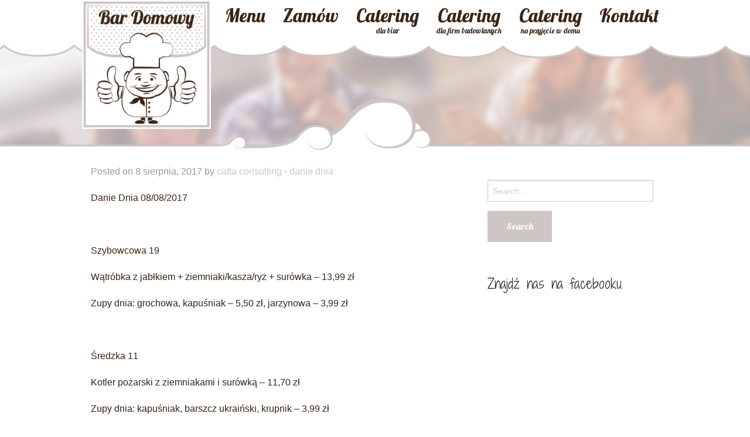

--- FILE ---
content_type: text/html; charset=UTF-8
request_url: https://bardomowy.com/1781-2/
body_size: 7847
content:
<!doctype html>

  <html class="no-js"  dir="ltr" lang="pl-PL"
	prefix="og: https://ogp.me/ns#" >

	<head>
		<meta charset="utf-8">
		
		<!-- Force IE to use the latest rendering engine available -->
		<meta http-equiv="X-UA-Compatible" content="IE=edge">

		<!-- Mobile Meta -->
		<meta name="viewport" content="width=device-width, initial-scale=1.0"/>

		<!-- Icons & Favicons -->
		<link rel="icon" href="https://bardomowy.com/wp-content/themes/JointsWP-CSS-master/favicon.png">
		<link href="https://bardomowy.com/wp-content/themes/JointsWP-CSS-master/assets/images/apple-icon-touch.png" rel="apple-touch-icon" />
		<!--[if IE]>
			<link rel="shortcut icon" href="https://bardomowy.com/wp-content/themes/JointsWP-CSS-master/favicon.ico">
		<![endif]-->
		<meta name="msapplication-TileColor" content="#f01d4f">
		<meta name="msapplication-TileImage" content="https://bardomowy.com/wp-content/themes/JointsWP-CSS-master/assets/images/win8-tile-icon.png">
	    <meta name="theme-color" content="#121212">

		<link rel="pingback" href="https://bardomowy.com/xmlrpc.php">

		<title>| Bar Domowy</title>

		<!-- All in One SEO 4.2.8 - aioseo.com -->
		<meta name="description" content="Danie Dnia 08/08/2017 Szybowcowa 19 Wątróbka z jabłkiem + ziemniaki/kasza/ryż + surówka - 13,99 zł Zupy dnia: grochowa, kapuśniak - 5,50 zł, jarzynowa - 3,99 zł Średzka 11 Kotler pożarski z ziemniakami i surówką - 11,70 zł Zupy dnia: kapuśniak, barszcz ukraiński, krupnik - 3,99 zł Smacznego :-)" />
		<meta name="robots" content="max-image-preview:large" />
		<link rel="canonical" href="https://bardomowy.com/1781-2/" />
		<meta name="generator" content="All in One SEO (AIOSEO) 4.2.8 " />
		<meta property="og:locale" content="pl_PL" />
		<meta property="og:site_name" content="Bar Domowy |" />
		<meta property="og:type" content="article" />
		<meta property="og:title" content="| Bar Domowy" />
		<meta property="og:description" content="Danie Dnia 08/08/2017 Szybowcowa 19 Wątróbka z jabłkiem + ziemniaki/kasza/ryż + surówka - 13,99 zł Zupy dnia: grochowa, kapuśniak - 5,50 zł, jarzynowa - 3,99 zł Średzka 11 Kotler pożarski z ziemniakami i surówką - 11,70 zł Zupy dnia: kapuśniak, barszcz ukraiński, krupnik - 3,99 zł Smacznego :-)" />
		<meta property="og:url" content="https://bardomowy.com/1781-2/" />
		<meta property="article:published_time" content="2017-08-08T08:22:05+00:00" />
		<meta property="article:modified_time" content="2017-08-08T10:06:23+00:00" />
		<meta name="twitter:card" content="summary" />
		<meta name="twitter:title" content="| Bar Domowy" />
		<meta name="twitter:description" content="Danie Dnia 08/08/2017 Szybowcowa 19 Wątróbka z jabłkiem + ziemniaki/kasza/ryż + surówka - 13,99 zł Zupy dnia: grochowa, kapuśniak - 5,50 zł, jarzynowa - 3,99 zł Średzka 11 Kotler pożarski z ziemniakami i surówką - 11,70 zł Zupy dnia: kapuśniak, barszcz ukraiński, krupnik - 3,99 zł Smacznego :-)" />
		<script type="application/ld+json" class="aioseo-schema">
			{"@context":"https:\/\/schema.org","@graph":[{"@type":"Article","@id":"https:\/\/bardomowy.com\/1781-2\/#article","name":"| Bar Domowy","author":{"@id":"https:\/\/bardomowy.com\/author\/catta\/#author"},"publisher":{"@id":"https:\/\/bardomowy.com\/#organization"},"datePublished":"2017-08-08T08:22:05+00:00","dateModified":"2017-08-08T10:06:23+00:00","inLanguage":"pl-PL","mainEntityOfPage":{"@id":"https:\/\/bardomowy.com\/1781-2\/#webpage"},"isPartOf":{"@id":"https:\/\/bardomowy.com\/1781-2\/#webpage"},"articleSection":"danie dnia"},{"@type":"BreadcrumbList","@id":"https:\/\/bardomowy.com\/1781-2\/#breadcrumblist","itemListElement":[{"@type":"ListItem","@id":"https:\/\/bardomowy.com\/#listItem","position":1,"item":{"@type":"WebPage","@id":"https:\/\/bardomowy.com\/","name":"Home","description":"Bar Domowy, to firma rodzinna kt\u00f3r\u0105 staramy si\u0119 nieustannie rozwija\u0107. Znajdziesz u nas nie tylko polskie dania, ale te\u017c najpopularniejsze smaki z kuchni ca\u0142ego \u015bwiata. Staramy si\u0119 udowodni\u0107, \u017ce smaczna kuchnia wcale nie musi by\u0107 droga i mo\u017ce by\u0107 dost\u0119pna dla wszystkich.Zawsze mo\u017cesz nas spotka\u0107 lub zadzwoni\u0107 i wymieni\u0107 si\u0119 spostrze\u017ceniami - zach\u0119camy! Dzisiejsze Danie","url":"https:\/\/bardomowy.com\/"},"nextItem":"https:\/\/bardomowy.com\/1781-2\/#listItem"},{"@type":"ListItem","@id":"https:\/\/bardomowy.com\/1781-2\/#listItem","position":2,"item":{"@type":"WebPage","@id":"https:\/\/bardomowy.com\/1781-2\/","description":"Danie Dnia 08\/08\/2017 Szybowcowa 19 W\u0105tr\u00f3bka z jab\u0142kiem + ziemniaki\/kasza\/ry\u017c + sur\u00f3wka - 13,99 z\u0142 Zupy dnia: grochowa, kapu\u015bniak - 5,50 z\u0142, jarzynowa - 3,99 z\u0142 \u015aredzka 11 Kotler po\u017carski z ziemniakami i sur\u00f3wk\u0105 - 11,70 z\u0142 Zupy dnia: kapu\u015bniak, barszcz ukrai\u0144ski, krupnik - 3,99 z\u0142 Smacznego :-)","url":"https:\/\/bardomowy.com\/1781-2\/"},"previousItem":"https:\/\/bardomowy.com\/#listItem"}]},{"@type":"Organization","@id":"https:\/\/bardomowy.com\/#organization","name":"Bar Domowy","url":"https:\/\/bardomowy.com\/"},{"@type":"WebPage","@id":"https:\/\/bardomowy.com\/1781-2\/#webpage","url":"https:\/\/bardomowy.com\/1781-2\/","name":"| Bar Domowy","description":"Danie Dnia 08\/08\/2017 Szybowcowa 19 W\u0105tr\u00f3bka z jab\u0142kiem + ziemniaki\/kasza\/ry\u017c + sur\u00f3wka - 13,99 z\u0142 Zupy dnia: grochowa, kapu\u015bniak - 5,50 z\u0142, jarzynowa - 3,99 z\u0142 \u015aredzka 11 Kotler po\u017carski z ziemniakami i sur\u00f3wk\u0105 - 11,70 z\u0142 Zupy dnia: kapu\u015bniak, barszcz ukrai\u0144ski, krupnik - 3,99 z\u0142 Smacznego :-)","inLanguage":"pl-PL","isPartOf":{"@id":"https:\/\/bardomowy.com\/#website"},"breadcrumb":{"@id":"https:\/\/bardomowy.com\/1781-2\/#breadcrumblist"},"author":"https:\/\/bardomowy.com\/author\/catta\/#author","creator":"https:\/\/bardomowy.com\/author\/catta\/#author","datePublished":"2017-08-08T08:22:05+00:00","dateModified":"2017-08-08T10:06:23+00:00"},{"@type":"WebSite","@id":"https:\/\/bardomowy.com\/#website","url":"https:\/\/bardomowy.com\/","name":"Bar Domowy","inLanguage":"pl-PL","publisher":{"@id":"https:\/\/bardomowy.com\/#organization"}}]}
		</script>
		<!-- All in One SEO -->

<link rel="alternate" type="application/rss+xml" title="Bar Domowy &raquo; Kanał z wpisami" href="https://bardomowy.com/feed/" />
<link rel="alternate" type="application/rss+xml" title="Bar Domowy &raquo; Kanał z komentarzami" href="https://bardomowy.com/comments/feed/" />
<script type="text/javascript">
window._wpemojiSettings = {"baseUrl":"https:\/\/s.w.org\/images\/core\/emoji\/14.0.0\/72x72\/","ext":".png","svgUrl":"https:\/\/s.w.org\/images\/core\/emoji\/14.0.0\/svg\/","svgExt":".svg","source":{"concatemoji":"https:\/\/bardomowy.com\/wp-includes\/js\/wp-emoji-release.min.js?ver=6.1.1"}};
/*! This file is auto-generated */
!function(e,a,t){var n,r,o,i=a.createElement("canvas"),p=i.getContext&&i.getContext("2d");function s(e,t){var a=String.fromCharCode,e=(p.clearRect(0,0,i.width,i.height),p.fillText(a.apply(this,e),0,0),i.toDataURL());return p.clearRect(0,0,i.width,i.height),p.fillText(a.apply(this,t),0,0),e===i.toDataURL()}function c(e){var t=a.createElement("script");t.src=e,t.defer=t.type="text/javascript",a.getElementsByTagName("head")[0].appendChild(t)}for(o=Array("flag","emoji"),t.supports={everything:!0,everythingExceptFlag:!0},r=0;r<o.length;r++)t.supports[o[r]]=function(e){if(p&&p.fillText)switch(p.textBaseline="top",p.font="600 32px Arial",e){case"flag":return s([127987,65039,8205,9895,65039],[127987,65039,8203,9895,65039])?!1:!s([55356,56826,55356,56819],[55356,56826,8203,55356,56819])&&!s([55356,57332,56128,56423,56128,56418,56128,56421,56128,56430,56128,56423,56128,56447],[55356,57332,8203,56128,56423,8203,56128,56418,8203,56128,56421,8203,56128,56430,8203,56128,56423,8203,56128,56447]);case"emoji":return!s([129777,127995,8205,129778,127999],[129777,127995,8203,129778,127999])}return!1}(o[r]),t.supports.everything=t.supports.everything&&t.supports[o[r]],"flag"!==o[r]&&(t.supports.everythingExceptFlag=t.supports.everythingExceptFlag&&t.supports[o[r]]);t.supports.everythingExceptFlag=t.supports.everythingExceptFlag&&!t.supports.flag,t.DOMReady=!1,t.readyCallback=function(){t.DOMReady=!0},t.supports.everything||(n=function(){t.readyCallback()},a.addEventListener?(a.addEventListener("DOMContentLoaded",n,!1),e.addEventListener("load",n,!1)):(e.attachEvent("onload",n),a.attachEvent("onreadystatechange",function(){"complete"===a.readyState&&t.readyCallback()})),(e=t.source||{}).concatemoji?c(e.concatemoji):e.wpemoji&&e.twemoji&&(c(e.twemoji),c(e.wpemoji)))}(window,document,window._wpemojiSettings);
</script>
<style type="text/css">
img.wp-smiley,
img.emoji {
	display: inline !important;
	border: none !important;
	box-shadow: none !important;
	height: 1em !important;
	width: 1em !important;
	margin: 0 0.07em !important;
	vertical-align: -0.1em !important;
	background: none !important;
	padding: 0 !important;
}
</style>
	<link rel='stylesheet' id='wp-block-library-css' href='https://bardomowy.com/wp-includes/css/dist/block-library/style.min.css?ver=6.1.1' type='text/css' media='all' />
<link rel='stylesheet' id='classic-theme-styles-css' href='https://bardomowy.com/wp-includes/css/classic-themes.min.css?ver=1' type='text/css' media='all' />
<style id='global-styles-inline-css' type='text/css'>
body{--wp--preset--color--black: #000000;--wp--preset--color--cyan-bluish-gray: #abb8c3;--wp--preset--color--white: #ffffff;--wp--preset--color--pale-pink: #f78da7;--wp--preset--color--vivid-red: #cf2e2e;--wp--preset--color--luminous-vivid-orange: #ff6900;--wp--preset--color--luminous-vivid-amber: #fcb900;--wp--preset--color--light-green-cyan: #7bdcb5;--wp--preset--color--vivid-green-cyan: #00d084;--wp--preset--color--pale-cyan-blue: #8ed1fc;--wp--preset--color--vivid-cyan-blue: #0693e3;--wp--preset--color--vivid-purple: #9b51e0;--wp--preset--gradient--vivid-cyan-blue-to-vivid-purple: linear-gradient(135deg,rgba(6,147,227,1) 0%,rgb(155,81,224) 100%);--wp--preset--gradient--light-green-cyan-to-vivid-green-cyan: linear-gradient(135deg,rgb(122,220,180) 0%,rgb(0,208,130) 100%);--wp--preset--gradient--luminous-vivid-amber-to-luminous-vivid-orange: linear-gradient(135deg,rgba(252,185,0,1) 0%,rgba(255,105,0,1) 100%);--wp--preset--gradient--luminous-vivid-orange-to-vivid-red: linear-gradient(135deg,rgba(255,105,0,1) 0%,rgb(207,46,46) 100%);--wp--preset--gradient--very-light-gray-to-cyan-bluish-gray: linear-gradient(135deg,rgb(238,238,238) 0%,rgb(169,184,195) 100%);--wp--preset--gradient--cool-to-warm-spectrum: linear-gradient(135deg,rgb(74,234,220) 0%,rgb(151,120,209) 20%,rgb(207,42,186) 40%,rgb(238,44,130) 60%,rgb(251,105,98) 80%,rgb(254,248,76) 100%);--wp--preset--gradient--blush-light-purple: linear-gradient(135deg,rgb(255,206,236) 0%,rgb(152,150,240) 100%);--wp--preset--gradient--blush-bordeaux: linear-gradient(135deg,rgb(254,205,165) 0%,rgb(254,45,45) 50%,rgb(107,0,62) 100%);--wp--preset--gradient--luminous-dusk: linear-gradient(135deg,rgb(255,203,112) 0%,rgb(199,81,192) 50%,rgb(65,88,208) 100%);--wp--preset--gradient--pale-ocean: linear-gradient(135deg,rgb(255,245,203) 0%,rgb(182,227,212) 50%,rgb(51,167,181) 100%);--wp--preset--gradient--electric-grass: linear-gradient(135deg,rgb(202,248,128) 0%,rgb(113,206,126) 100%);--wp--preset--gradient--midnight: linear-gradient(135deg,rgb(2,3,129) 0%,rgb(40,116,252) 100%);--wp--preset--duotone--dark-grayscale: url('#wp-duotone-dark-grayscale');--wp--preset--duotone--grayscale: url('#wp-duotone-grayscale');--wp--preset--duotone--purple-yellow: url('#wp-duotone-purple-yellow');--wp--preset--duotone--blue-red: url('#wp-duotone-blue-red');--wp--preset--duotone--midnight: url('#wp-duotone-midnight');--wp--preset--duotone--magenta-yellow: url('#wp-duotone-magenta-yellow');--wp--preset--duotone--purple-green: url('#wp-duotone-purple-green');--wp--preset--duotone--blue-orange: url('#wp-duotone-blue-orange');--wp--preset--font-size--small: 13px;--wp--preset--font-size--medium: 20px;--wp--preset--font-size--large: 36px;--wp--preset--font-size--x-large: 42px;--wp--preset--spacing--20: 0.44rem;--wp--preset--spacing--30: 0.67rem;--wp--preset--spacing--40: 1rem;--wp--preset--spacing--50: 1.5rem;--wp--preset--spacing--60: 2.25rem;--wp--preset--spacing--70: 3.38rem;--wp--preset--spacing--80: 5.06rem;}:where(.is-layout-flex){gap: 0.5em;}body .is-layout-flow > .alignleft{float: left;margin-inline-start: 0;margin-inline-end: 2em;}body .is-layout-flow > .alignright{float: right;margin-inline-start: 2em;margin-inline-end: 0;}body .is-layout-flow > .aligncenter{margin-left: auto !important;margin-right: auto !important;}body .is-layout-constrained > .alignleft{float: left;margin-inline-start: 0;margin-inline-end: 2em;}body .is-layout-constrained > .alignright{float: right;margin-inline-start: 2em;margin-inline-end: 0;}body .is-layout-constrained > .aligncenter{margin-left: auto !important;margin-right: auto !important;}body .is-layout-constrained > :where(:not(.alignleft):not(.alignright):not(.alignfull)){max-width: var(--wp--style--global--content-size);margin-left: auto !important;margin-right: auto !important;}body .is-layout-constrained > .alignwide{max-width: var(--wp--style--global--wide-size);}body .is-layout-flex{display: flex;}body .is-layout-flex{flex-wrap: wrap;align-items: center;}body .is-layout-flex > *{margin: 0;}:where(.wp-block-columns.is-layout-flex){gap: 2em;}.has-black-color{color: var(--wp--preset--color--black) !important;}.has-cyan-bluish-gray-color{color: var(--wp--preset--color--cyan-bluish-gray) !important;}.has-white-color{color: var(--wp--preset--color--white) !important;}.has-pale-pink-color{color: var(--wp--preset--color--pale-pink) !important;}.has-vivid-red-color{color: var(--wp--preset--color--vivid-red) !important;}.has-luminous-vivid-orange-color{color: var(--wp--preset--color--luminous-vivid-orange) !important;}.has-luminous-vivid-amber-color{color: var(--wp--preset--color--luminous-vivid-amber) !important;}.has-light-green-cyan-color{color: var(--wp--preset--color--light-green-cyan) !important;}.has-vivid-green-cyan-color{color: var(--wp--preset--color--vivid-green-cyan) !important;}.has-pale-cyan-blue-color{color: var(--wp--preset--color--pale-cyan-blue) !important;}.has-vivid-cyan-blue-color{color: var(--wp--preset--color--vivid-cyan-blue) !important;}.has-vivid-purple-color{color: var(--wp--preset--color--vivid-purple) !important;}.has-black-background-color{background-color: var(--wp--preset--color--black) !important;}.has-cyan-bluish-gray-background-color{background-color: var(--wp--preset--color--cyan-bluish-gray) !important;}.has-white-background-color{background-color: var(--wp--preset--color--white) !important;}.has-pale-pink-background-color{background-color: var(--wp--preset--color--pale-pink) !important;}.has-vivid-red-background-color{background-color: var(--wp--preset--color--vivid-red) !important;}.has-luminous-vivid-orange-background-color{background-color: var(--wp--preset--color--luminous-vivid-orange) !important;}.has-luminous-vivid-amber-background-color{background-color: var(--wp--preset--color--luminous-vivid-amber) !important;}.has-light-green-cyan-background-color{background-color: var(--wp--preset--color--light-green-cyan) !important;}.has-vivid-green-cyan-background-color{background-color: var(--wp--preset--color--vivid-green-cyan) !important;}.has-pale-cyan-blue-background-color{background-color: var(--wp--preset--color--pale-cyan-blue) !important;}.has-vivid-cyan-blue-background-color{background-color: var(--wp--preset--color--vivid-cyan-blue) !important;}.has-vivid-purple-background-color{background-color: var(--wp--preset--color--vivid-purple) !important;}.has-black-border-color{border-color: var(--wp--preset--color--black) !important;}.has-cyan-bluish-gray-border-color{border-color: var(--wp--preset--color--cyan-bluish-gray) !important;}.has-white-border-color{border-color: var(--wp--preset--color--white) !important;}.has-pale-pink-border-color{border-color: var(--wp--preset--color--pale-pink) !important;}.has-vivid-red-border-color{border-color: var(--wp--preset--color--vivid-red) !important;}.has-luminous-vivid-orange-border-color{border-color: var(--wp--preset--color--luminous-vivid-orange) !important;}.has-luminous-vivid-amber-border-color{border-color: var(--wp--preset--color--luminous-vivid-amber) !important;}.has-light-green-cyan-border-color{border-color: var(--wp--preset--color--light-green-cyan) !important;}.has-vivid-green-cyan-border-color{border-color: var(--wp--preset--color--vivid-green-cyan) !important;}.has-pale-cyan-blue-border-color{border-color: var(--wp--preset--color--pale-cyan-blue) !important;}.has-vivid-cyan-blue-border-color{border-color: var(--wp--preset--color--vivid-cyan-blue) !important;}.has-vivid-purple-border-color{border-color: var(--wp--preset--color--vivid-purple) !important;}.has-vivid-cyan-blue-to-vivid-purple-gradient-background{background: var(--wp--preset--gradient--vivid-cyan-blue-to-vivid-purple) !important;}.has-light-green-cyan-to-vivid-green-cyan-gradient-background{background: var(--wp--preset--gradient--light-green-cyan-to-vivid-green-cyan) !important;}.has-luminous-vivid-amber-to-luminous-vivid-orange-gradient-background{background: var(--wp--preset--gradient--luminous-vivid-amber-to-luminous-vivid-orange) !important;}.has-luminous-vivid-orange-to-vivid-red-gradient-background{background: var(--wp--preset--gradient--luminous-vivid-orange-to-vivid-red) !important;}.has-very-light-gray-to-cyan-bluish-gray-gradient-background{background: var(--wp--preset--gradient--very-light-gray-to-cyan-bluish-gray) !important;}.has-cool-to-warm-spectrum-gradient-background{background: var(--wp--preset--gradient--cool-to-warm-spectrum) !important;}.has-blush-light-purple-gradient-background{background: var(--wp--preset--gradient--blush-light-purple) !important;}.has-blush-bordeaux-gradient-background{background: var(--wp--preset--gradient--blush-bordeaux) !important;}.has-luminous-dusk-gradient-background{background: var(--wp--preset--gradient--luminous-dusk) !important;}.has-pale-ocean-gradient-background{background: var(--wp--preset--gradient--pale-ocean) !important;}.has-electric-grass-gradient-background{background: var(--wp--preset--gradient--electric-grass) !important;}.has-midnight-gradient-background{background: var(--wp--preset--gradient--midnight) !important;}.has-small-font-size{font-size: var(--wp--preset--font-size--small) !important;}.has-medium-font-size{font-size: var(--wp--preset--font-size--medium) !important;}.has-large-font-size{font-size: var(--wp--preset--font-size--large) !important;}.has-x-large-font-size{font-size: var(--wp--preset--font-size--x-large) !important;}
.wp-block-navigation a:where(:not(.wp-element-button)){color: inherit;}
:where(.wp-block-columns.is-layout-flex){gap: 2em;}
.wp-block-pullquote{font-size: 1.5em;line-height: 1.6;}
</style>
<link rel='stylesheet' id='contact-form-7-css' href='https://bardomowy.com/wp-content/plugins/contact-form-7/includes/css/styles.css?ver=5.7' type='text/css' media='all' />
<link rel='stylesheet' id='normalize-css-css' href='https://bardomowy.com/wp-content/themes/JointsWP-CSS-master/assets/vendor/foundation/css/normalize.min.css?ver=6.1.1' type='text/css' media='all' />
<link rel='stylesheet' id='foundation-css-css' href='https://bardomowy.com/wp-content/themes/JointsWP-CSS-master/assets/vendor/foundation/css/foundation.min.css?ver=6.1.1' type='text/css' media='all' />
<link rel='stylesheet' id='site-css-css' href='https://bardomowy.com/wp-content/themes/JointsWP-CSS-master/assets/css/style.css?ver=6.1.1' type='text/css' media='all' />
<link rel="https://api.w.org/" href="https://bardomowy.com/wp-json/" /><link rel="alternate" type="application/json" href="https://bardomowy.com/wp-json/wp/v2/posts/1781" /><link rel='shortlink' href='https://bardomowy.com/?p=1781' />
<link rel="alternate" type="application/json+oembed" href="https://bardomowy.com/wp-json/oembed/1.0/embed?url=https%3A%2F%2Fbardomowy.com%2F1781-2%2F" />
<link rel="alternate" type="text/xml+oembed" href="https://bardomowy.com/wp-json/oembed/1.0/embed?url=https%3A%2F%2Fbardomowy.com%2F1781-2%2F&#038;format=xml" />
	
		<!-- Drop Google Analytics here -->
		<!-- end analytics -->

	</head>

	<body data-rsssl=1 class="post-template-default single single-post postid-1781 single-format-standard">

<div id="fb-root"></div>
<script>(function(d, s, id) {
  var js, fjs = d.getElementsByTagName(s)[0];
  if (d.getElementById(id)) return;
  js = d.createElement(s); js.id = id;
  js.src = "//connect.facebook.net/pl_PL/sdk.js#xfbml=1&version=v2.4";
  fjs.parentNode.insertBefore(js, fjs);
}(document, 'script', 'facebook-jssdk'));</script>

		<div class="off-canvas-wrap" data-offcanvas>
			<div class="inner-wrap">
				<div id="container">
										<header class="header2" role="banner">
												
						 <!-- This navs will be applied to the topbar, above all content 
							  To see additional nav styles, visit the /parts directory -->
						 <div class="sticky show-for-medium-up contain-to-grid fieranka">
	<nav class="top-bar" data-topbar>
		<ul class="title-area">
			<!-- Title Area -->
			<li class="name">
				<h1> <a href="https://bardomowy.com" rel="nofollow" class="animated swing">Bar Domowy</a></h1>
			</li>
		</ul>		
		<section class="top-bar-section right">
			<ul id="menu-main" class="top-bar-menu right"><li class="divider"></li><li id="menu-item-3531" class="menu-item menu-item-type-post_type menu-item-object-page menu-item-3531"><a href="https://bardomowy.com/menu-2/"><span class="nav_big">Menu</span></a></li>
<li class="divider"></li><li id="menu-item-3562" class="menu-item menu-item-type-post_type menu-item-object-page menu-item-3562"><a href="https://bardomowy.com/zamow-online/"><span class="nav_big">Zamów</span></a></li>
<li class="divider"></li><li id="menu-item-27" class="menu-item menu-item-type-post_type menu-item-object-page menu-item-27"><a href="https://bardomowy.com/catering-dla-biur/"><span class="nav_big">Catering</span></br><span class="nav_small">dla biur</span></a></li>
<li class="divider"></li><li id="menu-item-28" class="menu-item menu-item-type-post_type menu-item-object-page menu-item-28"><a href="https://bardomowy.com/catering-dla-firm-budowlanych/"><span class="nav_big">Catering</span></br><span class="nav_small">dla firm budowlanych</span></a></li>
<li class="divider"></li><li id="menu-item-1724" class="menu-item menu-item-type-post_type menu-item-object-page menu-item-1724"><a href="https://bardomowy.com/catering-na-przyjecie-w-domu/"><span class="nav_big">Catering</span></br><span class="nav_small">na przyjęcie w domu</span></a></li>
<li class="divider"></li><li id="menu-item-26" class="menu-item menu-item-type-post_type menu-item-object-page menu-item-26"><a href="https://bardomowy.com/kontakt/"><span class="nav_big">Kontakt</span></a></li>
</ul>		</section>
	</nav>
</div>

<div class="show-for-small-only">
	<nav class="tab-bar">
		<section class="middle tab-bar-section">
			<h1 class="title"><a href="https://bardomowy.com">Bar Domowy</a></h1>
		</section>
		<section class="left-small">
			<a href="#" class="left-off-canvas-toggle menu-icon" ><span></span></a>
		</section>
	</nav>
</div>
						
<aside class="left-off-canvas-menu show-for-small-only">
	<ul class="off-canvas-list">
		<li><label>Navigation</label></li>
			<ul id="menu-main-1" class="off-canvas-list"><li class="menu-item menu-item-type-post_type menu-item-object-page menu-item-3531"><a href="https://bardomowy.com/menu-2/"><span class="nav_big">Menu</span></a></li>
<li class="menu-item menu-item-type-post_type menu-item-object-page menu-item-3562"><a href="https://bardomowy.com/zamow-online/"><span class="nav_big">Zamów</span></a></li>
<li class="menu-item menu-item-type-post_type menu-item-object-page menu-item-27"><a href="https://bardomowy.com/catering-dla-biur/"><span class="nav_big">Catering</span></br><span class="nav_small">dla biur</span></a></li>
<li class="menu-item menu-item-type-post_type menu-item-object-page menu-item-28"><a href="https://bardomowy.com/catering-dla-firm-budowlanych/"><span class="nav_big">Catering</span></br><span class="nav_small">dla firm budowlanych</span></a></li>
<li class="menu-item menu-item-type-post_type menu-item-object-page menu-item-1724"><a href="https://bardomowy.com/catering-na-przyjecie-w-domu/"><span class="nav_big">Catering</span></br><span class="nav_small">na przyjęcie w domu</span></a></li>
<li class="menu-item menu-item-type-post_type menu-item-object-page menu-item-26"><a href="https://bardomowy.com/kontakt/"><span class="nav_big">Kontakt</span></a></li>
</ul>    
	</ul>
</aside>
			
<a class="exit-off-canvas"></a>											</header> <!-- end .header -->
			
			<div id="content">

				<div id="inner-content" class="row">
			
					<div id="main" class="large-8 medium-8 columns first" role="main">
					
					    					
					    	<article id="post-1781" class="post-1781 post type-post status-publish format-standard hentry category-danie-dnia wp-sticky" role="article" itemscope itemtype="http://schema.org/BlogPosting">
						
	<header class="article-header">	
		<h1 class="entry-title single-title" itemprop="headline"></h1>
		<p class="byline">
	Posted on 8 sierpnia, 2017 by <a href="https://bardomowy.com/author/catta/" title="Wpisy od catta consulting" rel="author">catta consulting</a>  - <a href="https://bardomowy.com/category/danie-dnia/" rel="category tag">danie dnia</a></p>	
    </header> <!-- end article header -->
					
    <section class="entry-content" itemprop="articleBody">
				<p>Danie Dnia 08/08/2017</p>
<p>&nbsp;</p>
<p>Szybowcowa 19</p>
<p>Wątróbka z jabłkiem + ziemniaki/kasza/ryż + surówka &#8211; 13,99 zł</p>
<p>Zupy dnia: grochowa, kapuśniak &#8211; 5,50 zł, jarzynowa &#8211; 3,99 zł</p>
<p>&nbsp;</p>
<p>Średzka 11</p>
<p>Kotler pożarski z ziemniakami i surówką &#8211; 11,70 zł</p>
<p>Zupy dnia: kapuśniak, barszcz ukraiński, krupnik &#8211; 3,99 zł</p>
<p>&nbsp;</p>
<p>Osmańczyka 2</p>
<p>Filet z mozzarellą i pomidorami z ziemniakami i surówką &#8211; 13,40 zł</p>
<p>Zupy dnia: kapuśniak, pieczarkowa, krupnik &#8211; 3,99 zł</p>
<p>&nbsp;</p>
<p>Smacznego 🙂</p>
	</section> <!-- end article section -->
						
	<footer class="article-footer">
		<p class="tags"></p>	</footer> <!-- end article footer -->
									
	
<div id="comments" class="comments-area">

	
	
	
	
</div><!-- #comments -->	
													
</article> <!-- end article -->					    	
					    			
					</div> <!-- end #main -->
    
					<div id="sidebar1" class="sidebar large-4 medium-4 columns" role="complementary">

	
		<div id="search-2" class="widget widget_search"><form role="search" method="get" class="search-form" action="https://bardomowy.com/">
	<label>
		<span class="screen-reader-text">Search for:</span>
		<input type="search" class="search-field" placeholder="Search..." value="" name="s" title="Search for:" />
	</label>
	<input type="submit" class="search-submit button" value="Search" />
</form></div><div id="text-2" class="widget widget_text"><h4 class="widgettitle">Znajdź nas na facebooku</h4>			<div class="textwidget"><div class="fb-page" data-href="https://www.facebook.com/bar.domowy.wroclaw?fref=ts" data-small-header="false" data-adapt-container-width="true" data-hide-cover="false" data-show-facepile="true" data-show-posts="false"><div class="fb-xfbml-parse-ignore"><blockquote cite="https://www.facebook.com/bar.domowy.wroclaw?fref=ts"><a href="https://www.facebook.com/bar.domowy.wroclaw?fref=ts">Bar domowy</a></blockquote></div></div></div>
		</div>
	
</div>
				</div> <!-- end #inner-content -->
    
			</div> <!-- end #content -->

﻿					<footer class="footer" role="contentinfo">
						<div id="inner-footer" class="row">
							<div class="large-12 medium-12 columns">
								<nav role="navigation">
		    								    					</nav>
		    				</div>
																<div class="footer-left">
									<h1>Wpadnij do nas</h1>
									<div class="footer-4-holder">
										<div class="footer-1_of_4">
											<iframe src="https://www.google.com/maps/embed?pb=!1m18!1m12!1m3!1d1967.6356840602484!2d16.873083493628855!3d51.144485487896496!2m3!1f0!2f0!3f0!3m2!1i1024!2i768!4f13.1!3m3!1m2!1s0x470f955a929bd4e9%3A0x3519630c9ca0554e!2s%C5%9Aredzka+1%2C+54-017+Wroc%C5%82aw-Fabryczna!5e0!3m2!1spl!2spl!4v1441809308243" width="100%" height="170" frameborder="0" style="border:0" allowfullscreen></iframe>
											Średzka 11</br>
											54-001 Wrocław </br>
											tel do lokalu: </br>
											71 349 14 27</br>
											godziny otwarcia:</br>
											Pn-Pt 11<sup>00</sup>-18<sup>00</sup></br>
											Sb 12<sup>00</sup>-17<sup>00</sup></br>
										</div>
										<!--<div class="footer-1_of_4">
											<iframe src="https://www.google.com/maps/embed?pb=!1m18!1m12!1m3!1d2503.8565979540076!2d16.968977299999995!3d51.129553099999995!2m3!1f0!2f0!3f0!3m2!1i1024!2i768!4f13.1!3m3!1m2!1s0x470fea722ce3fb8b%3A0x341ae77dd8ad1b5e!2sSzybowcowa+19%2C+Wroc%C5%82aw!5e0!3m2!1spl!2spl!4v1441809371994" width="100%" height="170" frameborder="0" style="border:0" allowfullscreen></iframe>
											Szybowcowa 19</br>
											54 130 Wrocław</br>
											tel do lokalu: </br>
											883 687 202</br>
											godziny otwarcia:<br>
											Pn-Pt 7<sup>00</sup>-18<sup>00</sup></br>
											Sb 11<sup>00</sup>-18<sup>00</sup></br>
										</div>-->
										<div class="footer-1_of_4">
											<iframe src="https://www.google.com/maps/embed?pb=!1m18!1m12!1m3!1d2502.0213606226102!2d16.8975719!3d51.1633956!2m3!1f0!2f0!3f0!3m2!1i1024!2i768!4f13.1!3m3!1m2!1s0x470f9532705c5ef9%3A0xc70f0cff4c48a4d2!2sEdmunda+Osma%C5%84czyka+28%2C+Wroc%C5%82aw!5e0!3m2!1spl!2spl!4v1441809443798" width="100%" height="170" frameborder="0" style="border:0" allowfullscreen></iframe>
											Osmańczyka 28</br>
											54-058 Wrocław</br>
											Tel do lokalu:</br>
											71 356 06 11</br>
											godziny otwarcia:</br>
											Pn-Pt 11<sup>00</sup>-19<sup>00</sup></br>
											Sb 12<sup>00</sup>-17<sup>00</sup></br>
										</div>
										<div style="clear:both;">
										</div>
<h1>Lub napisz</h1>
bardomowywroclaw@gmail.com
aga_bloch@op.pl
									</div>
								</div>
								<div class="footer-right" style="line-height:1.0;">
									<h1>Zadzwoń</h1>
									<span style="font-size:2.5vh;">Stałe zlecenia / catering dla firm / właściciele</span></br>
									<span style="line-height:1.5;">732 9000 72</br>
									503 978 240</span>
								</div>
															<div class="large-12 medium-12 columns">
								<p class="source-org copyright"></br>&copy; 2026 Bar Domowy.</p>
							</div>
						</div> <!-- end #inner-footer -->
					</footer> <!-- end .footer -->
				</div> <!-- end #container -->
			</div> <!-- end .inner-wrap -->
		</div> <!-- end .off-canvas-wrap -->
		<script type='text/javascript' src='https://bardomowy.com/wp-content/plugins/contact-form-7/includes/swv/js/index.js?ver=5.7' id='swv-js'></script>
<script type='text/javascript' id='contact-form-7-js-extra'>
/* <![CDATA[ */
var wpcf7 = {"api":{"root":"https:\/\/bardomowy.com\/wp-json\/","namespace":"contact-form-7\/v1"}};
/* ]]> */
</script>
<script type='text/javascript' src='https://bardomowy.com/wp-content/plugins/contact-form-7/includes/js/index.js?ver=5.7' id='contact-form-7-js'></script>
<script type='text/javascript' src='https://bardomowy.com/wp-content/themes/JointsWP-CSS-master/assets/vendor/foundation/js/vendor/jquery.js?ver=2.1.3' id='jquery-js'></script>
<script type='text/javascript' src='https://bardomowy.com/wp-content/themes/JointsWP-CSS-master/assets/vendor/foundation/js/vendor/modernizr.js?ver=2.8.3' id='modernizr-js'></script>
<script type='text/javascript' src='https://bardomowy.com/wp-content/themes/JointsWP-CSS-master/assets/vendor/foundation/js/foundation.min.js?ver=6.1.1' id='foundation-js-js'></script>
<script type='text/javascript' src='https://bardomowy.com/wp-content/themes/JointsWP-CSS-master/assets/js/scripts.js?ver=6.1.1' id='site-js-js'></script>
		<!-- Select 2 stuff -->
		<link href="https://bardomowy.com/wp-content/themes/JointsWP-CSS-master/assets/select2/select2.css" rel="stylesheet" />
		<script src="https://bardomowy.com/wp-content/themes/JointsWP-CSS-master/assets/select2/select2.min.js"></script>
		<script src="https://bardomowy.com/wp-content/themes/JointsWP-CSS-master/assets/select2/select2_locale_pl.js"></script>
		<script src="https://bardomowy.com/wp-content/themes/JointsWP-CSS-master/assets/js/delivery-pricing.js"></script>

	</body>
</html> <!-- end page -->

--- FILE ---
content_type: application/javascript
request_url: https://bardomowy.com/wp-content/themes/JointsWP-CSS-master/assets/js/delivery-pricing.js
body_size: -35
content:
$(document).ready(function(){
   console.log('Here we go!');
   $('#street').select2({
      placeholder: "Wybierz ulicę",
      language: "pl",
      maximumSelectionSize: 1,
      minimumInputLength: 2
   });
   $('#street').change(function(){
      var price = $(this).children('option:selected').data('price');
      $('#price').html('Cena dowozu</br> ' + price);
      var zone = $(this).children('option:selected').data('zone');
      $('#zone').html('<span style="font-family: Lobster,cursive;">Dowóz z lokalu</span></br> ' + zone);
   });
});